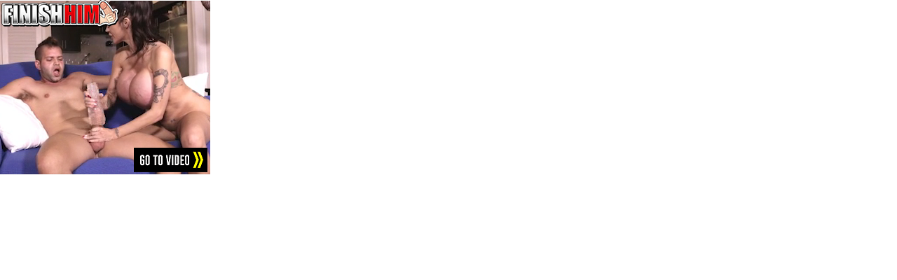

--- FILE ---
content_type: text/html; charset=UTF-8
request_url: https://www.thickcash.com/iframe_content/video_banners/finishhim/fh-300x250-1/index.php?siteLink=https%3A%2F%2Fhttps://www.parapharmaciex.online
body_size: 698
content:
<html>
	<head>
		<style>
			* {
				padding: 0;
				margin: 0;
			}
			#container {
				width: 300px;
				height: 250px;
				position: relative;
				overflow: hidden;
			}
			#link {
				background: url('https://www.thickcash.com/iframe_content/video_banners/logos/fh300x250.png') no-repeat 0 0;
				position: absolute;
				width: 100%;
				height: 100%;
				z-index: 999;
			}
			#play {
				background: url('https://www.thickcash.com/iframe_content/video_banners/play.png') no-repeat 50% 50%;
				position: absolute;
				width: 100%;
				height: 100%;
				z-index: 1;
				display: none;
			}
			#video {
				position: absolute;
				width: 100%;
				height: 100%;
				object-fit: none;
				z-index: 0;
			}
		</style>
	</head>
	<body>
		<div id="container">
			<a href="https://https://www.parapharmaciex.online" target="_blank" id="link"></a>
			<span id="play"></span>
			<video autoplay autobuffer loop id="video" muted="muted" poster="frame1.jpg" webkit-playsinline>
				<source src="mix.mp4" />
				<!-- <source src="#" /> -->
				<!-- <source src="#" /> -->
				Video not supported.
			</video>
		</div>

		<script>
		// get the video
		var video = document.querySelector('video');
		// use the whole window and a *named function*
		window.addEventListener('touchstart', function videoStart() {
		  video.play();
		  console.log('first touch');
		  // remove from the window and call the function we are removing
		  this.removeEventListener('touchstart', videoStart);
		});
		</script>
	</body>
</html>